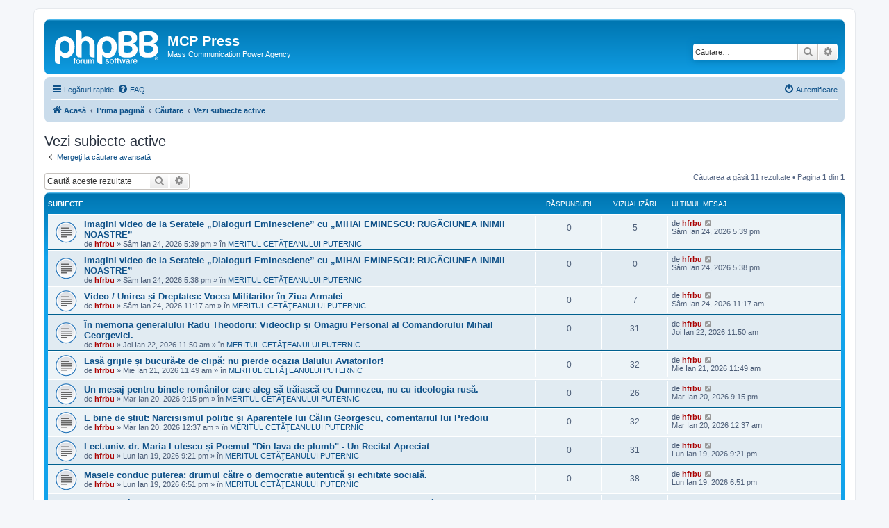

--- FILE ---
content_type: text/html; charset=UTF-8
request_url: https://mcppress.ro/forum/search.php?search_id=active_topics&sid=077d55623a6bd2624cfad710e194f233
body_size: 5792
content:
<!DOCTYPE html>
<html dir="ltr" lang="ro">
<head>
<meta charset="utf-8" />
<meta http-equiv="X-UA-Compatible" content="IE=edge">
<meta name="viewport" content="width=device-width, initial-scale=1" />

<title>MCP Press - Vezi subiecte active</title>

	<link rel="alternate" type="application/atom+xml" title="Flux - MCP Press" href="/forum/app.php/feed?sid=8146c632c421d1e9944c3d66b8345fe0">			<link rel="alternate" type="application/atom+xml" title="Flux - Subiecte noi" href="/forum/app.php/feed/topics?sid=8146c632c421d1e9944c3d66b8345fe0">				

<!--
	phpBB style name: prosilver
	Based on style:   prosilver (this is the default phpBB3 style)
	Original author:  Tom Beddard ( http://www.subBlue.com/ )
	Modified by:
-->

<link href="./assets/css/font-awesome.min.css?assets_version=5" rel="stylesheet">
<link href="./styles/prosilver/theme/stylesheet.css?assets_version=5" rel="stylesheet">
<link href="./styles/prosilver/theme/ro/stylesheet.css?assets_version=5" rel="stylesheet">




<!--[if lte IE 9]>
	<link href="./styles/prosilver/theme/tweaks.css?assets_version=5" rel="stylesheet">
<![endif]-->





</head>
<body id="phpbb" class="nojs notouch section-search ltr ">


<div id="wrap" class="wrap">
	<a id="top" class="top-anchor" accesskey="t"></a>
	<div id="page-header">
		<div class="headerbar" role="banner">
					<div class="inner">

			<div id="site-description" class="site-description">
		<a id="logo" class="logo" href="https://www.mcppress.ro/forum" title="Acasă">
					<span class="site_logo"></span>
				</a>
				<h1>MCP Press</h1>
				<p>Mass Communication Power Agency</p>
				<p class="skiplink"><a href="#start_here">Omite conţinut</a></p>
			</div>

									<div id="search-box" class="search-box search-header" role="search">
				<form action="./search.php?sid=8146c632c421d1e9944c3d66b8345fe0" method="get" id="search">
				<fieldset>
					<input name="keywords" id="keywords" type="search" maxlength="128" title="Căutare după cuvinte cheie" class="inputbox search tiny" size="20" value="" placeholder="Căutare…" />
					<button class="button button-search" type="submit" title="Căutare">
						<i class="icon fa-search fa-fw" aria-hidden="true"></i><span class="sr-only">Căutare</span>
					</button>
					<a href="./search.php?sid=8146c632c421d1e9944c3d66b8345fe0" class="button button-search-end" title="Căutare avansată">
						<i class="icon fa-cog fa-fw" aria-hidden="true"></i><span class="sr-only">Căutare avansată</span>
					</a>
					<input type="hidden" name="sid" value="8146c632c421d1e9944c3d66b8345fe0" />

				</fieldset>
				</form>
			</div>
						
			</div>
					</div>
				<div class="navbar" role="navigation">
	<div class="inner">

	<ul id="nav-main" class="nav-main linklist" role="menubar">

		<li id="quick-links" class="quick-links dropdown-container responsive-menu" data-skip-responsive="true">
			<a href="#" class="dropdown-trigger">
				<i class="icon fa-bars fa-fw" aria-hidden="true"></i><span>Legături rapide</span>
			</a>
			<div class="dropdown">
				<div class="pointer"><div class="pointer-inner"></div></div>
				<ul class="dropdown-contents" role="menu">
					
											<li class="separator"></li>
																									<li>
								<a href="./search.php?search_id=unanswered&amp;sid=8146c632c421d1e9944c3d66b8345fe0" role="menuitem">
									<i class="icon fa-file-o fa-fw icon-gray" aria-hidden="true"></i><span>Vezi subiecte fără răspuns</span>
								</a>
							</li>
							<li>
								<a href="./search.php?search_id=active_topics&amp;sid=8146c632c421d1e9944c3d66b8345fe0" role="menuitem">
									<i class="icon fa-file-o fa-fw icon-blue" aria-hidden="true"></i><span>Vezi subiecte active</span>
								</a>
							</li>
							<li class="separator"></li>
							<li>
								<a href="./search.php?sid=8146c632c421d1e9944c3d66b8345fe0" role="menuitem">
									<i class="icon fa-search fa-fw" aria-hidden="true"></i><span>Căutare</span>
								</a>
							</li>
					
										<li class="separator"></li>

									</ul>
			</div>
		</li>

				<li data-skip-responsive="true">
			<a href="/forum/app.php/help/faq?sid=8146c632c421d1e9944c3d66b8345fe0" rel="help" title="Întrebări puse frecvent" role="menuitem">
				<i class="icon fa-question-circle fa-fw" aria-hidden="true"></i><span>FAQ</span>
			</a>
		</li>
						
			<li class="rightside"  data-skip-responsive="true">
			<a href="./ucp.php?mode=login&amp;redirect=search.php%3Fsearch_id%3Dactive_topics&amp;sid=8146c632c421d1e9944c3d66b8345fe0" title="Autentificare" accesskey="x" role="menuitem">
				<i class="icon fa-power-off fa-fw" aria-hidden="true"></i><span>Autentificare</span>
			</a>
		</li>
						</ul>

	<ul id="nav-breadcrumbs" class="nav-breadcrumbs linklist navlinks" role="menubar">
				
		
		<li class="breadcrumbs" itemscope itemtype="https://schema.org/BreadcrumbList">

							<span class="crumb" itemtype="https://schema.org/ListItem" itemprop="itemListElement" itemscope><a itemprop="item" href="https://www.mcppress.ro/forum" data-navbar-reference="home"><i class="icon fa-home fa-fw" aria-hidden="true"></i><span itemprop="name">Acasă</span></a><meta itemprop="position" content="1" /></span>
			
							<span class="crumb" itemtype="https://schema.org/ListItem" itemprop="itemListElement" itemscope><a itemprop="item" href="./index.php?sid=8146c632c421d1e9944c3d66b8345fe0" accesskey="h" data-navbar-reference="index"><span itemprop="name">Prima pagină</span></a><meta itemprop="position" content="2" /></span>

											
								<span class="crumb" itemtype="https://schema.org/ListItem" itemprop="itemListElement" itemscope><a itemprop="item" href="./search.php?sid=8146c632c421d1e9944c3d66b8345fe0"><span itemprop="name">Căutare</span></a><meta itemprop="position" content="3" /></span>
															
								<span class="crumb" itemtype="https://schema.org/ListItem" itemprop="itemListElement" itemscope><a itemprop="item" href="./search.php?search_id=active_topics&amp;sid=8146c632c421d1e9944c3d66b8345fe0"><span itemprop="name">Vezi subiecte active</span></a><meta itemprop="position" content="4" /></span>
							
					</li>

		
					<li class="rightside responsive-search">
				<a href="./search.php?sid=8146c632c421d1e9944c3d66b8345fe0" title="Vezi opţiuni căutare avansată" role="menuitem">
					<i class="icon fa-search fa-fw" aria-hidden="true"></i><span class="sr-only">Căutare</span>
				</a>
			</li>
			</ul>

	</div>
</div>
	</div>

	
	<a id="start_here" class="anchor"></a>
	<div id="page-body" class="page-body" role="main">
		
		

<h2 class="searchresults-title">Vezi subiecte active</h2>

	<p class="advanced-search-link">
		<a class="arrow-left" href="./search.php?sid=8146c632c421d1e9944c3d66b8345fe0" title="Căutare avansată">
			<i class="icon fa-angle-left fa-fw icon-black" aria-hidden="true"></i><span>Mergeți la căutare avansată</span>
		</a>
	</p>


	<div class="action-bar bar-top">

			<div class="search-box" role="search">
			<form method="post" action="./search.php?st=7&amp;sk=t&amp;sd=d&amp;sr=topics&amp;sid=8146c632c421d1e9944c3d66b8345fe0&amp;search_id=active_topics">
			<fieldset>
				<input class="inputbox search tiny" type="search" name="add_keywords" id="add_keywords" value="" placeholder="Caută aceste rezultate" />
				<button class="button button-search" type="submit" title="Căutare">
					<i class="icon fa-search fa-fw" aria-hidden="true"></i><span class="sr-only">Căutare</span>
				</button>
				<a href="./search.php?sid=8146c632c421d1e9944c3d66b8345fe0" class="button button-search-end" title="Căutare avansată">
					<i class="icon fa-cog fa-fw" aria-hidden="true"></i><span class="sr-only">Căutare avansată</span>
				</a>
			</fieldset>
			</form>
		</div>
	
		
		<div class="pagination">
						Căutarea a găsit 11 rezultate
							 &bull; Pagina <strong>1</strong> din <strong>1</strong>
					</div>
	</div>


		<div class="forumbg">

		<div class="inner">
		<ul class="topiclist">
			<li class="header">
				<dl class="row-item">
					<dt><div class="list-inner">Subiecte</div></dt>
					<dd class="posts">Răspunsuri</dd>
					<dd class="views">Vizualizări</dd>
					<dd class="lastpost"><span>Ultimul mesaj</span></dd>
									</dl>
			</li>
		</ul>
		<ul class="topiclist topics">

								<li class="row bg1">
				<dl class="row-item topic_read">
					<dt title="Nu sunt mesaje necitite noi în acest subiect.">
												<div class="list-inner">
																					<a href="./viewtopic.php?t=973&amp;sid=8146c632c421d1e9944c3d66b8345fe0" class="topictitle">Imagini video de la Seratele „Dialoguri Eminesciene” cu „MIHAI EMINESCU: RUGĂCIUNEA INIMII NOASTRE”</a>
																												<br />
							
															<div class="responsive-show" style="display: none;">
									Ultimul mesaj de <a href="./memberlist.php?mode=viewprofile&amp;u=2&amp;sid=8146c632c421d1e9944c3d66b8345fe0" style="color: #AA0000;" class="username-coloured">hfrbu</a> &laquo; <a href="./viewtopic.php?p=975&amp;sid=8146c632c421d1e9944c3d66b8345fe0#p975" title="Mergi la ultimul mesaj"><time datetime="2026-01-24T15:39:12+00:00">Sâm Ian 24, 2026 5:39 pm</time></a>
									<br />Scris în <a href="./viewforum.php?f=10&amp;sid=8146c632c421d1e9944c3d66b8345fe0">MERITUL CETĂŢEANULUI PUTERNIC</a>
								</div>
														
							<div class="responsive-hide left-box">
																																de <a href="./memberlist.php?mode=viewprofile&amp;u=2&amp;sid=8146c632c421d1e9944c3d66b8345fe0" style="color: #AA0000;" class="username-coloured">hfrbu</a> &raquo; <time datetime="2026-01-24T15:39:12+00:00">Sâm Ian 24, 2026 5:39 pm</time> &raquo; în <a href="./viewforum.php?f=10&amp;sid=8146c632c421d1e9944c3d66b8345fe0">MERITUL CETĂŢEANULUI PUTERNIC</a>
															</div>

							
													</div>
					</dt>
					<dd class="posts">0 <dfn>Răspunsuri</dfn></dd>
					<dd class="views">5 <dfn>Vizualizări</dfn></dd>
					<dd class="lastpost">
						<span><dfn>Ultimul mesaj </dfn>de <a href="./memberlist.php?mode=viewprofile&amp;u=2&amp;sid=8146c632c421d1e9944c3d66b8345fe0" style="color: #AA0000;" class="username-coloured">hfrbu</a>															<a href="./viewtopic.php?p=975&amp;sid=8146c632c421d1e9944c3d66b8345fe0#p975" title="Mergi la ultimul mesaj">
									<i class="icon fa-external-link-square fa-fw icon-lightgray icon-md" aria-hidden="true"></i><span class="sr-only"></span>
								</a>
														<br /><time datetime="2026-01-24T15:39:12+00:00">Sâm Ian 24, 2026 5:39 pm</time>
						</span>
					</dd>
									</dl>
			</li>
											<li class="row bg2">
				<dl class="row-item topic_read">
					<dt title="Nu sunt mesaje necitite noi în acest subiect.">
												<div class="list-inner">
																					<a href="./viewtopic.php?t=972&amp;sid=8146c632c421d1e9944c3d66b8345fe0" class="topictitle">Imagini video de la Seratele „Dialoguri Eminesciene” cu „MIHAI EMINESCU: RUGĂCIUNEA INIMII NOASTRE”</a>
																												<br />
							
															<div class="responsive-show" style="display: none;">
									Ultimul mesaj de <a href="./memberlist.php?mode=viewprofile&amp;u=2&amp;sid=8146c632c421d1e9944c3d66b8345fe0" style="color: #AA0000;" class="username-coloured">hfrbu</a> &laquo; <a href="./viewtopic.php?p=974&amp;sid=8146c632c421d1e9944c3d66b8345fe0#p974" title="Mergi la ultimul mesaj"><time datetime="2026-01-24T15:38:49+00:00">Sâm Ian 24, 2026 5:38 pm</time></a>
									<br />Scris în <a href="./viewforum.php?f=10&amp;sid=8146c632c421d1e9944c3d66b8345fe0">MERITUL CETĂŢEANULUI PUTERNIC</a>
								</div>
														
							<div class="responsive-hide left-box">
																																de <a href="./memberlist.php?mode=viewprofile&amp;u=2&amp;sid=8146c632c421d1e9944c3d66b8345fe0" style="color: #AA0000;" class="username-coloured">hfrbu</a> &raquo; <time datetime="2026-01-24T15:38:49+00:00">Sâm Ian 24, 2026 5:38 pm</time> &raquo; în <a href="./viewforum.php?f=10&amp;sid=8146c632c421d1e9944c3d66b8345fe0">MERITUL CETĂŢEANULUI PUTERNIC</a>
															</div>

							
													</div>
					</dt>
					<dd class="posts">0 <dfn>Răspunsuri</dfn></dd>
					<dd class="views">0 <dfn>Vizualizări</dfn></dd>
					<dd class="lastpost">
						<span><dfn>Ultimul mesaj </dfn>de <a href="./memberlist.php?mode=viewprofile&amp;u=2&amp;sid=8146c632c421d1e9944c3d66b8345fe0" style="color: #AA0000;" class="username-coloured">hfrbu</a>															<a href="./viewtopic.php?p=974&amp;sid=8146c632c421d1e9944c3d66b8345fe0#p974" title="Mergi la ultimul mesaj">
									<i class="icon fa-external-link-square fa-fw icon-lightgray icon-md" aria-hidden="true"></i><span class="sr-only"></span>
								</a>
														<br /><time datetime="2026-01-24T15:38:49+00:00">Sâm Ian 24, 2026 5:38 pm</time>
						</span>
					</dd>
									</dl>
			</li>
											<li class="row bg1">
				<dl class="row-item topic_read">
					<dt title="Nu sunt mesaje necitite noi în acest subiect.">
												<div class="list-inner">
																					<a href="./viewtopic.php?t=971&amp;sid=8146c632c421d1e9944c3d66b8345fe0" class="topictitle">Video  /  Unirea și Dreptatea: Vocea Militarilor în Ziua Armatei</a>
																												<br />
							
															<div class="responsive-show" style="display: none;">
									Ultimul mesaj de <a href="./memberlist.php?mode=viewprofile&amp;u=2&amp;sid=8146c632c421d1e9944c3d66b8345fe0" style="color: #AA0000;" class="username-coloured">hfrbu</a> &laquo; <a href="./viewtopic.php?p=973&amp;sid=8146c632c421d1e9944c3d66b8345fe0#p973" title="Mergi la ultimul mesaj"><time datetime="2026-01-24T09:17:14+00:00">Sâm Ian 24, 2026 11:17 am</time></a>
									<br />Scris în <a href="./viewforum.php?f=10&amp;sid=8146c632c421d1e9944c3d66b8345fe0">MERITUL CETĂŢEANULUI PUTERNIC</a>
								</div>
														
							<div class="responsive-hide left-box">
																																de <a href="./memberlist.php?mode=viewprofile&amp;u=2&amp;sid=8146c632c421d1e9944c3d66b8345fe0" style="color: #AA0000;" class="username-coloured">hfrbu</a> &raquo; <time datetime="2026-01-24T09:17:14+00:00">Sâm Ian 24, 2026 11:17 am</time> &raquo; în <a href="./viewforum.php?f=10&amp;sid=8146c632c421d1e9944c3d66b8345fe0">MERITUL CETĂŢEANULUI PUTERNIC</a>
															</div>

							
													</div>
					</dt>
					<dd class="posts">0 <dfn>Răspunsuri</dfn></dd>
					<dd class="views">7 <dfn>Vizualizări</dfn></dd>
					<dd class="lastpost">
						<span><dfn>Ultimul mesaj </dfn>de <a href="./memberlist.php?mode=viewprofile&amp;u=2&amp;sid=8146c632c421d1e9944c3d66b8345fe0" style="color: #AA0000;" class="username-coloured">hfrbu</a>															<a href="./viewtopic.php?p=973&amp;sid=8146c632c421d1e9944c3d66b8345fe0#p973" title="Mergi la ultimul mesaj">
									<i class="icon fa-external-link-square fa-fw icon-lightgray icon-md" aria-hidden="true"></i><span class="sr-only"></span>
								</a>
														<br /><time datetime="2026-01-24T09:17:14+00:00">Sâm Ian 24, 2026 11:17 am</time>
						</span>
					</dd>
									</dl>
			</li>
											<li class="row bg2">
				<dl class="row-item topic_read">
					<dt title="Nu sunt mesaje necitite noi în acest subiect.">
												<div class="list-inner">
																					<a href="./viewtopic.php?t=970&amp;sid=8146c632c421d1e9944c3d66b8345fe0" class="topictitle">În memoria generalului Radu Theodoru: Videoclip și Omagiu Personal al Comandorului Mihail Georgevici.</a>
																												<br />
							
															<div class="responsive-show" style="display: none;">
									Ultimul mesaj de <a href="./memberlist.php?mode=viewprofile&amp;u=2&amp;sid=8146c632c421d1e9944c3d66b8345fe0" style="color: #AA0000;" class="username-coloured">hfrbu</a> &laquo; <a href="./viewtopic.php?p=972&amp;sid=8146c632c421d1e9944c3d66b8345fe0#p972" title="Mergi la ultimul mesaj"><time datetime="2026-01-22T09:50:17+00:00">Joi Ian 22, 2026 11:50 am</time></a>
									<br />Scris în <a href="./viewforum.php?f=10&amp;sid=8146c632c421d1e9944c3d66b8345fe0">MERITUL CETĂŢEANULUI PUTERNIC</a>
								</div>
														
							<div class="responsive-hide left-box">
																																de <a href="./memberlist.php?mode=viewprofile&amp;u=2&amp;sid=8146c632c421d1e9944c3d66b8345fe0" style="color: #AA0000;" class="username-coloured">hfrbu</a> &raquo; <time datetime="2026-01-22T09:50:17+00:00">Joi Ian 22, 2026 11:50 am</time> &raquo; în <a href="./viewforum.php?f=10&amp;sid=8146c632c421d1e9944c3d66b8345fe0">MERITUL CETĂŢEANULUI PUTERNIC</a>
															</div>

							
													</div>
					</dt>
					<dd class="posts">0 <dfn>Răspunsuri</dfn></dd>
					<dd class="views">31 <dfn>Vizualizări</dfn></dd>
					<dd class="lastpost">
						<span><dfn>Ultimul mesaj </dfn>de <a href="./memberlist.php?mode=viewprofile&amp;u=2&amp;sid=8146c632c421d1e9944c3d66b8345fe0" style="color: #AA0000;" class="username-coloured">hfrbu</a>															<a href="./viewtopic.php?p=972&amp;sid=8146c632c421d1e9944c3d66b8345fe0#p972" title="Mergi la ultimul mesaj">
									<i class="icon fa-external-link-square fa-fw icon-lightgray icon-md" aria-hidden="true"></i><span class="sr-only"></span>
								</a>
														<br /><time datetime="2026-01-22T09:50:17+00:00">Joi Ian 22, 2026 11:50 am</time>
						</span>
					</dd>
									</dl>
			</li>
											<li class="row bg1">
				<dl class="row-item topic_read">
					<dt title="Nu sunt mesaje necitite noi în acest subiect.">
												<div class="list-inner">
																					<a href="./viewtopic.php?t=969&amp;sid=8146c632c421d1e9944c3d66b8345fe0" class="topictitle">Lasă grijile și bucură-te de clipă: nu pierde ocazia Balului Aviatorilor!</a>
																												<br />
							
															<div class="responsive-show" style="display: none;">
									Ultimul mesaj de <a href="./memberlist.php?mode=viewprofile&amp;u=2&amp;sid=8146c632c421d1e9944c3d66b8345fe0" style="color: #AA0000;" class="username-coloured">hfrbu</a> &laquo; <a href="./viewtopic.php?p=971&amp;sid=8146c632c421d1e9944c3d66b8345fe0#p971" title="Mergi la ultimul mesaj"><time datetime="2026-01-21T09:49:58+00:00">Mie Ian 21, 2026 11:49 am</time></a>
									<br />Scris în <a href="./viewforum.php?f=10&amp;sid=8146c632c421d1e9944c3d66b8345fe0">MERITUL CETĂŢEANULUI PUTERNIC</a>
								</div>
														
							<div class="responsive-hide left-box">
																																de <a href="./memberlist.php?mode=viewprofile&amp;u=2&amp;sid=8146c632c421d1e9944c3d66b8345fe0" style="color: #AA0000;" class="username-coloured">hfrbu</a> &raquo; <time datetime="2026-01-21T09:49:58+00:00">Mie Ian 21, 2026 11:49 am</time> &raquo; în <a href="./viewforum.php?f=10&amp;sid=8146c632c421d1e9944c3d66b8345fe0">MERITUL CETĂŢEANULUI PUTERNIC</a>
															</div>

							
													</div>
					</dt>
					<dd class="posts">0 <dfn>Răspunsuri</dfn></dd>
					<dd class="views">32 <dfn>Vizualizări</dfn></dd>
					<dd class="lastpost">
						<span><dfn>Ultimul mesaj </dfn>de <a href="./memberlist.php?mode=viewprofile&amp;u=2&amp;sid=8146c632c421d1e9944c3d66b8345fe0" style="color: #AA0000;" class="username-coloured">hfrbu</a>															<a href="./viewtopic.php?p=971&amp;sid=8146c632c421d1e9944c3d66b8345fe0#p971" title="Mergi la ultimul mesaj">
									<i class="icon fa-external-link-square fa-fw icon-lightgray icon-md" aria-hidden="true"></i><span class="sr-only"></span>
								</a>
														<br /><time datetime="2026-01-21T09:49:58+00:00">Mie Ian 21, 2026 11:49 am</time>
						</span>
					</dd>
									</dl>
			</li>
											<li class="row bg2">
				<dl class="row-item topic_read">
					<dt title="Nu sunt mesaje necitite noi în acest subiect.">
												<div class="list-inner">
																					<a href="./viewtopic.php?t=968&amp;sid=8146c632c421d1e9944c3d66b8345fe0" class="topictitle">Un mesaj pentru binele românilor care aleg să trăiască cu Dumnezeu, nu cu ideologia rusă.</a>
																												<br />
							
															<div class="responsive-show" style="display: none;">
									Ultimul mesaj de <a href="./memberlist.php?mode=viewprofile&amp;u=2&amp;sid=8146c632c421d1e9944c3d66b8345fe0" style="color: #AA0000;" class="username-coloured">hfrbu</a> &laquo; <a href="./viewtopic.php?p=970&amp;sid=8146c632c421d1e9944c3d66b8345fe0#p970" title="Mergi la ultimul mesaj"><time datetime="2026-01-20T19:15:51+00:00">Mar Ian 20, 2026 9:15 pm</time></a>
									<br />Scris în <a href="./viewforum.php?f=10&amp;sid=8146c632c421d1e9944c3d66b8345fe0">MERITUL CETĂŢEANULUI PUTERNIC</a>
								</div>
														
							<div class="responsive-hide left-box">
																																de <a href="./memberlist.php?mode=viewprofile&amp;u=2&amp;sid=8146c632c421d1e9944c3d66b8345fe0" style="color: #AA0000;" class="username-coloured">hfrbu</a> &raquo; <time datetime="2026-01-20T19:15:51+00:00">Mar Ian 20, 2026 9:15 pm</time> &raquo; în <a href="./viewforum.php?f=10&amp;sid=8146c632c421d1e9944c3d66b8345fe0">MERITUL CETĂŢEANULUI PUTERNIC</a>
															</div>

							
													</div>
					</dt>
					<dd class="posts">0 <dfn>Răspunsuri</dfn></dd>
					<dd class="views">26 <dfn>Vizualizări</dfn></dd>
					<dd class="lastpost">
						<span><dfn>Ultimul mesaj </dfn>de <a href="./memberlist.php?mode=viewprofile&amp;u=2&amp;sid=8146c632c421d1e9944c3d66b8345fe0" style="color: #AA0000;" class="username-coloured">hfrbu</a>															<a href="./viewtopic.php?p=970&amp;sid=8146c632c421d1e9944c3d66b8345fe0#p970" title="Mergi la ultimul mesaj">
									<i class="icon fa-external-link-square fa-fw icon-lightgray icon-md" aria-hidden="true"></i><span class="sr-only"></span>
								</a>
														<br /><time datetime="2026-01-20T19:15:51+00:00">Mar Ian 20, 2026 9:15 pm</time>
						</span>
					</dd>
									</dl>
			</li>
											<li class="row bg1">
				<dl class="row-item topic_read">
					<dt title="Nu sunt mesaje necitite noi în acest subiect.">
												<div class="list-inner">
																					<a href="./viewtopic.php?t=967&amp;sid=8146c632c421d1e9944c3d66b8345fe0" class="topictitle">E bine de știut: Narcisismul politic și Aparențele lui Călin Georgescu, comentariul lui Predoiu</a>
																												<br />
							
															<div class="responsive-show" style="display: none;">
									Ultimul mesaj de <a href="./memberlist.php?mode=viewprofile&amp;u=2&amp;sid=8146c632c421d1e9944c3d66b8345fe0" style="color: #AA0000;" class="username-coloured">hfrbu</a> &laquo; <a href="./viewtopic.php?p=969&amp;sid=8146c632c421d1e9944c3d66b8345fe0#p969" title="Mergi la ultimul mesaj"><time datetime="2026-01-19T22:37:33+00:00">Mar Ian 20, 2026 12:37 am</time></a>
									<br />Scris în <a href="./viewforum.php?f=10&amp;sid=8146c632c421d1e9944c3d66b8345fe0">MERITUL CETĂŢEANULUI PUTERNIC</a>
								</div>
														
							<div class="responsive-hide left-box">
																																de <a href="./memberlist.php?mode=viewprofile&amp;u=2&amp;sid=8146c632c421d1e9944c3d66b8345fe0" style="color: #AA0000;" class="username-coloured">hfrbu</a> &raquo; <time datetime="2026-01-19T22:37:33+00:00">Mar Ian 20, 2026 12:37 am</time> &raquo; în <a href="./viewforum.php?f=10&amp;sid=8146c632c421d1e9944c3d66b8345fe0">MERITUL CETĂŢEANULUI PUTERNIC</a>
															</div>

							
													</div>
					</dt>
					<dd class="posts">0 <dfn>Răspunsuri</dfn></dd>
					<dd class="views">32 <dfn>Vizualizări</dfn></dd>
					<dd class="lastpost">
						<span><dfn>Ultimul mesaj </dfn>de <a href="./memberlist.php?mode=viewprofile&amp;u=2&amp;sid=8146c632c421d1e9944c3d66b8345fe0" style="color: #AA0000;" class="username-coloured">hfrbu</a>															<a href="./viewtopic.php?p=969&amp;sid=8146c632c421d1e9944c3d66b8345fe0#p969" title="Mergi la ultimul mesaj">
									<i class="icon fa-external-link-square fa-fw icon-lightgray icon-md" aria-hidden="true"></i><span class="sr-only"></span>
								</a>
														<br /><time datetime="2026-01-19T22:37:33+00:00">Mar Ian 20, 2026 12:37 am</time>
						</span>
					</dd>
									</dl>
			</li>
											<li class="row bg2">
				<dl class="row-item topic_read">
					<dt title="Nu sunt mesaje necitite noi în acest subiect.">
												<div class="list-inner">
																					<a href="./viewtopic.php?t=966&amp;sid=8146c632c421d1e9944c3d66b8345fe0" class="topictitle">Lect.univ. dr. Maria Lulescu și Poemul &quot;Din lava de plumb&quot; - Un Recital Apreciat</a>
																												<br />
							
															<div class="responsive-show" style="display: none;">
									Ultimul mesaj de <a href="./memberlist.php?mode=viewprofile&amp;u=2&amp;sid=8146c632c421d1e9944c3d66b8345fe0" style="color: #AA0000;" class="username-coloured">hfrbu</a> &laquo; <a href="./viewtopic.php?p=968&amp;sid=8146c632c421d1e9944c3d66b8345fe0#p968" title="Mergi la ultimul mesaj"><time datetime="2026-01-19T19:21:08+00:00">Lun Ian 19, 2026 9:21 pm</time></a>
									<br />Scris în <a href="./viewforum.php?f=10&amp;sid=8146c632c421d1e9944c3d66b8345fe0">MERITUL CETĂŢEANULUI PUTERNIC</a>
								</div>
														
							<div class="responsive-hide left-box">
																																de <a href="./memberlist.php?mode=viewprofile&amp;u=2&amp;sid=8146c632c421d1e9944c3d66b8345fe0" style="color: #AA0000;" class="username-coloured">hfrbu</a> &raquo; <time datetime="2026-01-19T19:21:08+00:00">Lun Ian 19, 2026 9:21 pm</time> &raquo; în <a href="./viewforum.php?f=10&amp;sid=8146c632c421d1e9944c3d66b8345fe0">MERITUL CETĂŢEANULUI PUTERNIC</a>
															</div>

							
													</div>
					</dt>
					<dd class="posts">0 <dfn>Răspunsuri</dfn></dd>
					<dd class="views">31 <dfn>Vizualizări</dfn></dd>
					<dd class="lastpost">
						<span><dfn>Ultimul mesaj </dfn>de <a href="./memberlist.php?mode=viewprofile&amp;u=2&amp;sid=8146c632c421d1e9944c3d66b8345fe0" style="color: #AA0000;" class="username-coloured">hfrbu</a>															<a href="./viewtopic.php?p=968&amp;sid=8146c632c421d1e9944c3d66b8345fe0#p968" title="Mergi la ultimul mesaj">
									<i class="icon fa-external-link-square fa-fw icon-lightgray icon-md" aria-hidden="true"></i><span class="sr-only"></span>
								</a>
														<br /><time datetime="2026-01-19T19:21:08+00:00">Lun Ian 19, 2026 9:21 pm</time>
						</span>
					</dd>
									</dl>
			</li>
											<li class="row bg1">
				<dl class="row-item topic_read">
					<dt title="Nu sunt mesaje necitite noi în acest subiect.">
												<div class="list-inner">
																					<a href="./viewtopic.php?t=965&amp;sid=8146c632c421d1e9944c3d66b8345fe0" class="topictitle">Masele conduc puterea: drumul către o democrație autentică și echitate socială.</a>
																												<br />
							
															<div class="responsive-show" style="display: none;">
									Ultimul mesaj de <a href="./memberlist.php?mode=viewprofile&amp;u=2&amp;sid=8146c632c421d1e9944c3d66b8345fe0" style="color: #AA0000;" class="username-coloured">hfrbu</a> &laquo; <a href="./viewtopic.php?p=967&amp;sid=8146c632c421d1e9944c3d66b8345fe0#p967" title="Mergi la ultimul mesaj"><time datetime="2026-01-19T16:51:12+00:00">Lun Ian 19, 2026 6:51 pm</time></a>
									<br />Scris în <a href="./viewforum.php?f=10&amp;sid=8146c632c421d1e9944c3d66b8345fe0">MERITUL CETĂŢEANULUI PUTERNIC</a>
								</div>
														
							<div class="responsive-hide left-box">
																																de <a href="./memberlist.php?mode=viewprofile&amp;u=2&amp;sid=8146c632c421d1e9944c3d66b8345fe0" style="color: #AA0000;" class="username-coloured">hfrbu</a> &raquo; <time datetime="2026-01-19T16:51:12+00:00">Lun Ian 19, 2026 6:51 pm</time> &raquo; în <a href="./viewforum.php?f=10&amp;sid=8146c632c421d1e9944c3d66b8345fe0">MERITUL CETĂŢEANULUI PUTERNIC</a>
															</div>

							
													</div>
					</dt>
					<dd class="posts">0 <dfn>Răspunsuri</dfn></dd>
					<dd class="views">38 <dfn>Vizualizări</dfn></dd>
					<dd class="lastpost">
						<span><dfn>Ultimul mesaj </dfn>de <a href="./memberlist.php?mode=viewprofile&amp;u=2&amp;sid=8146c632c421d1e9944c3d66b8345fe0" style="color: #AA0000;" class="username-coloured">hfrbu</a>															<a href="./viewtopic.php?p=967&amp;sid=8146c632c421d1e9944c3d66b8345fe0#p967" title="Mergi la ultimul mesaj">
									<i class="icon fa-external-link-square fa-fw icon-lightgray icon-md" aria-hidden="true"></i><span class="sr-only"></span>
								</a>
														<br /><time datetime="2026-01-19T16:51:12+00:00">Lun Ian 19, 2026 6:51 pm</time>
						</span>
					</dd>
									</dl>
			</li>
											<li class="row bg2">
				<dl class="row-item topic_read">
					<dt title="Nu sunt mesaje necitite noi în acest subiect.">
												<div class="list-inner">
																					<a href="./viewtopic.php?t=939&amp;sid=8146c632c421d1e9944c3d66b8345fe0" class="topictitle">Comemorând moștenirea lui George Washington: Inteligența și puterea maselor în echilibrul epocii moderne.</a>
																												<br />
							
															<div class="responsive-show" style="display: none;">
									Ultimul mesaj de <a href="./memberlist.php?mode=viewprofile&amp;u=2&amp;sid=8146c632c421d1e9944c3d66b8345fe0" style="color: #AA0000;" class="username-coloured">hfrbu</a> &laquo; <a href="./viewtopic.php?p=966&amp;sid=8146c632c421d1e9944c3d66b8345fe0#p966" title="Mergi la ultimul mesaj"><time datetime="2026-01-18T21:26:22+00:00">Dum Ian 18, 2026 11:26 pm</time></a>
									<br />Scris în <a href="./viewforum.php?f=10&amp;sid=8146c632c421d1e9944c3d66b8345fe0">MERITUL CETĂŢEANULUI PUTERNIC</a>
								</div>
							<span class="responsive-show left-box" style="display: none;">Răspunsuri: <strong>1</strong></span>							
							<div class="responsive-hide left-box">
																																de <a href="./memberlist.php?mode=viewprofile&amp;u=2&amp;sid=8146c632c421d1e9944c3d66b8345fe0" style="color: #AA0000;" class="username-coloured">hfrbu</a> &raquo; <time datetime="2026-01-05T12:20:38+00:00">Lun Ian 05, 2026 2:20 pm</time> &raquo; în <a href="./viewforum.php?f=10&amp;sid=8146c632c421d1e9944c3d66b8345fe0">MERITUL CETĂŢEANULUI PUTERNIC</a>
															</div>

							
													</div>
					</dt>
					<dd class="posts">1 <dfn>Răspunsuri</dfn></dd>
					<dd class="views">119 <dfn>Vizualizări</dfn></dd>
					<dd class="lastpost">
						<span><dfn>Ultimul mesaj </dfn>de <a href="./memberlist.php?mode=viewprofile&amp;u=2&amp;sid=8146c632c421d1e9944c3d66b8345fe0" style="color: #AA0000;" class="username-coloured">hfrbu</a>															<a href="./viewtopic.php?p=966&amp;sid=8146c632c421d1e9944c3d66b8345fe0#p966" title="Mergi la ultimul mesaj">
									<i class="icon fa-external-link-square fa-fw icon-lightgray icon-md" aria-hidden="true"></i><span class="sr-only"></span>
								</a>
														<br /><time datetime="2026-01-18T21:26:22+00:00">Dum Ian 18, 2026 11:26 pm</time>
						</span>
					</dd>
									</dl>
			</li>
											<li class="row bg1">
				<dl class="row-item topic_read">
					<dt title="Nu sunt mesaje necitite noi în acest subiect.">
												<div class="list-inner">
																					<a href="./viewtopic.php?t=964&amp;sid=8146c632c421d1e9944c3d66b8345fe0" class="topictitle">Matematica lidership-ului: Răbdare și soluțiile unui președinte olimpic.</a>
																												<br />
							
															<div class="responsive-show" style="display: none;">
									Ultimul mesaj de <a href="./memberlist.php?mode=viewprofile&amp;u=2&amp;sid=8146c632c421d1e9944c3d66b8345fe0" style="color: #AA0000;" class="username-coloured">hfrbu</a> &laquo; <a href="./viewtopic.php?p=965&amp;sid=8146c632c421d1e9944c3d66b8345fe0#p965" title="Mergi la ultimul mesaj"><time datetime="2026-01-17T19:36:26+00:00">Sâm Ian 17, 2026 9:36 pm</time></a>
									<br />Scris în <a href="./viewforum.php?f=10&amp;sid=8146c632c421d1e9944c3d66b8345fe0">MERITUL CETĂŢEANULUI PUTERNIC</a>
								</div>
														
							<div class="responsive-hide left-box">
																																de <a href="./memberlist.php?mode=viewprofile&amp;u=2&amp;sid=8146c632c421d1e9944c3d66b8345fe0" style="color: #AA0000;" class="username-coloured">hfrbu</a> &raquo; <time datetime="2026-01-17T19:36:26+00:00">Sâm Ian 17, 2026 9:36 pm</time> &raquo; în <a href="./viewforum.php?f=10&amp;sid=8146c632c421d1e9944c3d66b8345fe0">MERITUL CETĂŢEANULUI PUTERNIC</a>
															</div>

							
													</div>
					</dt>
					<dd class="posts">0 <dfn>Răspunsuri</dfn></dd>
					<dd class="views">129 <dfn>Vizualizări</dfn></dd>
					<dd class="lastpost">
						<span><dfn>Ultimul mesaj </dfn>de <a href="./memberlist.php?mode=viewprofile&amp;u=2&amp;sid=8146c632c421d1e9944c3d66b8345fe0" style="color: #AA0000;" class="username-coloured">hfrbu</a>															<a href="./viewtopic.php?p=965&amp;sid=8146c632c421d1e9944c3d66b8345fe0#p965" title="Mergi la ultimul mesaj">
									<i class="icon fa-external-link-square fa-fw icon-lightgray icon-md" aria-hidden="true"></i><span class="sr-only"></span>
								</a>
														<br /><time datetime="2026-01-17T19:36:26+00:00">Sâm Ian 17, 2026 9:36 pm</time>
						</span>
					</dd>
									</dl>
			</li>
							</ul>

		</div>
	</div>
	

<div class="action-bar bottom">
		<form method="post" action="./search.php?st=7&amp;sk=t&amp;sd=d&amp;sr=topics&amp;sid=8146c632c421d1e9944c3d66b8345fe0&amp;search_id=active_topics">
		<div class="dropdown-container dropdown-container-left dropdown-button-control sort-tools">
	<span title="Opţiuni de sortare şi afişare." class="button button-secondary dropdown-trigger dropdown-select">
		<i class="icon fa-sort-amount-asc fa-fw" aria-hidden="true"></i>
		<span class="caret"><i class="icon fa-sort-down fa-fw" aria-hidden="true"></i></span>
	</span>
	<div class="dropdown hidden">
		<div class="pointer"><div class="pointer-inner"></div></div>
		<div class="dropdown-contents">
			<fieldset class="display-options">
							<label>Afişează: <select name="st" id="st"><option value="0">Toate rezultatele</option><option value="1">1 zi</option><option value="7" selected="selected">7 zile</option><option value="14">2 săptămâni</option><option value="30">1 lună</option><option value="90">3 luni</option><option value="180">6 luni</option><option value="365">1 an</option></select></label>
								<hr class="dashed" />
				<input type="submit" class="button2" name="sort" value="Mergi" />
						</fieldset>
		</div>
	</div>
</div>
	</form>
		
	<div class="pagination">
		Căutarea a găsit 11 rezultate
					 &bull; Pagina <strong>1</strong> din <strong>1</strong>
			</div>
</div>

<div class="action-bar actions-jump">
		<p class="jumpbox-return">
		<a class="left-box arrow-left" href="./search.php?sid=8146c632c421d1e9944c3d66b8345fe0" title="Căutare avansată" accesskey="r">
			<i class="icon fa-angle-left fa-fw icon-black" aria-hidden="true"></i><span>Mergeți la căutare avansată</span>
		</a>
	</p>
	
		<div class="jumpbox dropdown-container dropdown-container-right dropdown-up dropdown-left dropdown-button-control" id="jumpbox">
			<span title="Mergi la" class="button button-secondary dropdown-trigger dropdown-select">
				<span>Mergi la</span>
				<span class="caret"><i class="icon fa-sort-down fa-fw" aria-hidden="true"></i></span>
			</span>
		<div class="dropdown">
			<div class="pointer"><div class="pointer-inner"></div></div>
			<ul class="dropdown-contents">
																				<li><a href="./viewforum.php?f=1&amp;sid=8146c632c421d1e9944c3d66b8345fe0" class="jumpbox-cat-link"> <span> Momentul Comunicarii Publice</span></a></li>
																<li><a href="./viewforum.php?f=2&amp;sid=8146c632c421d1e9944c3d66b8345fe0" class="jumpbox-sub-link"><span class="spacer"></span> <span>&#8627; &nbsp; MILA CELUI PUTERNIC</span></a></li>
																<li><a href="./viewforum.php?f=3&amp;sid=8146c632c421d1e9944c3d66b8345fe0" class="jumpbox-sub-link"><span class="spacer"></span> <span>&#8627; &nbsp; MEREU CĂUTĂM PROVOCAREA</span></a></li>
																<li><a href="./viewforum.php?f=4&amp;sid=8146c632c421d1e9944c3d66b8345fe0" class="jumpbox-sub-link"><span class="spacer"></span> <span>&#8627; &nbsp; Clubul CU VESTI BUNE</span></a></li>
																<li><a href="./viewforum.php?f=5&amp;sid=8146c632c421d1e9944c3d66b8345fe0" class="jumpbox-sub-link"><span class="spacer"></span> <span>&#8627; &nbsp; M C P (MUNCA, CREDINŢA, PÂINEA)</span></a></li>
																<li><a href="./viewforum.php?f=6&amp;sid=8146c632c421d1e9944c3d66b8345fe0" class="jumpbox-sub-link"><span class="spacer"></span> <span>&#8627; &nbsp; MANEVRELE CUVINTELOR POTRIVITE</span></a></li>
																<li><a href="./viewforum.php?f=7&amp;sid=8146c632c421d1e9944c3d66b8345fe0" class="jumpbox-sub-link"><span class="spacer"></span> <span>&#8627; &nbsp; MASELE CONDUC PUTEREA</span></a></li>
																<li><a href="./viewforum.php?f=8&amp;sid=8146c632c421d1e9944c3d66b8345fe0" class="jumpbox-sub-link"><span class="spacer"></span> <span>&#8627; &nbsp; MEREU CONTAMINĂM POPORUL !</span></a></li>
																<li><a href="./viewforum.php?f=9&amp;sid=8146c632c421d1e9944c3d66b8345fe0" class="jumpbox-sub-link"><span class="spacer"></span> <span>&#8627; &nbsp; MERGI CU PRIETENII ACUM?</span></a></li>
																<li><a href="./viewforum.php?f=10&amp;sid=8146c632c421d1e9944c3d66b8345fe0" class="jumpbox-sub-link"><span class="spacer"></span> <span>&#8627; &nbsp; MERITUL CETĂŢEANULUI PUTERNIC</span></a></li>
																<li><a href="./viewforum.php?f=11&amp;sid=8146c632c421d1e9944c3d66b8345fe0" class="jumpbox-sub-link"><span class="spacer"></span> <span>&#8627; &nbsp; MULŢI CÂINI PERICULOŞI</span></a></li>
											</ul>
		</div>
	</div>

	</div>

			</div>


<div id="page-footer" class="page-footer" role="contentinfo">
	<div class="navbar" role="navigation">
	<div class="inner">

	<ul id="nav-footer" class="nav-footer linklist" role="menubar">
		<li class="breadcrumbs">
							<span class="crumb"><a href="https://www.mcppress.ro/forum" data-navbar-reference="home"><i class="icon fa-home fa-fw" aria-hidden="true"></i><span>Acasă</span></a></span>									<span class="crumb"><a href="./index.php?sid=8146c632c421d1e9944c3d66b8345fe0" data-navbar-reference="index"><span>Prima pagină</span></a></span>					</li>
		
				<li class="rightside">Ora este UTC+02:00 Europe/Bucharest</li>
							<li class="rightside">
				<a href="/forum/app.php/user/delete_cookies?sid=8146c632c421d1e9944c3d66b8345fe0" data-ajax="true" data-refresh="true" role="menuitem">
					<i class="icon fa-trash fa-fw" aria-hidden="true"></i><span>Şterge toate cookie-urile forumului</span>
				</a>
			</li>
																<li class="rightside" data-last-responsive="true">
				<a href="./memberlist.php?mode=contactadmin&amp;sid=8146c632c421d1e9944c3d66b8345fe0" role="menuitem">
					<i class="icon fa-envelope fa-fw" aria-hidden="true"></i><span>Contactează-ne</span>
				</a>
			</li>
			</ul>

	</div>
</div>

	<div class="copyright">
				<p class="footer-row">
			<span class="footer-copyright">Furnizat de <a href="https://www.phpbb.com/">phpBB</a>&reg; Forum Software &copy; phpBB Limited</span>
		</p>
				<p class="footer-row">
			<span class="footer-copyright">Translation/Traducere: <a href="http://mxpcms.sf.net/">MX-Publisher CMS</a></span>
		</p>
						<p class="footer-row" role="menu">
			<a class="footer-link" href="./ucp.php?mode=privacy&amp;sid=8146c632c421d1e9944c3d66b8345fe0" title="Confidențialitate" role="menuitem">
				<span class="footer-link-text">Confidențialitate</span>
			</a>
			|
			<a class="footer-link" href="./ucp.php?mode=terms&amp;sid=8146c632c421d1e9944c3d66b8345fe0" title="Termeni" role="menuitem">
				<span class="footer-link-text">Termeni</span>
			</a>
		</p>
					</div>

	<div id="darkenwrapper" class="darkenwrapper" data-ajax-error-title="Eroare AJAX" data-ajax-error-text="Ceva a funcționat eronat la procesarea cererii dvs." data-ajax-error-text-abort="Cerere abandonată." data-ajax-error-text-timeout="Cerera a expirat, încercați din nou." data-ajax-error-text-parsererror="Ceva a funcționat prost și serverul a returnat o valoare invalidă.">
		<div id="darken" class="darken">&nbsp;</div>
	</div>

	<div id="phpbb_alert" class="phpbb_alert" data-l-err="Eroare!" data-l-timeout-processing-req="Cererea a expirat.">
		<a href="#" class="alert_close">
			<i class="icon fa-times-circle fa-fw" aria-hidden="true"></i>
		</a>
		<h3 class="alert_title">&nbsp;</h3><p class="alert_text"></p>
	</div>
	<div id="phpbb_confirm" class="phpbb_alert">
		<a href="#" class="alert_close">
			<i class="icon fa-times-circle fa-fw" aria-hidden="true"></i>
		</a>
		<div class="alert_text"></div>
	</div>
</div>

</div>

<div>
	<a id="bottom" class="anchor" accesskey="z"></a>
	<img class="sr-only" aria-hidden="true" src="&#x2F;forum&#x2F;app.php&#x2F;cron&#x2F;cron.task.text_reparser.pm_text&#x3F;sid&#x3D;8146c632c421d1e9944c3d66b8345fe0" width="1" height="1" alt="">
</div>

<script src="./assets/javascript/jquery-3.7.1.min.js?assets_version=5"></script>
<script src="./assets/javascript/core.js?assets_version=5"></script>



<script src="./styles/prosilver/template/forum_fn.js?assets_version=5"></script>
<script src="./styles/prosilver/template/ajax.js?assets_version=5"></script>



<script defer src="https://static.cloudflareinsights.com/beacon.min.js/vcd15cbe7772f49c399c6a5babf22c1241717689176015" integrity="sha512-ZpsOmlRQV6y907TI0dKBHq9Md29nnaEIPlkf84rnaERnq6zvWvPUqr2ft8M1aS28oN72PdrCzSjY4U6VaAw1EQ==" data-cf-beacon='{"version":"2024.11.0","token":"bb791ae38f5a429fbe34efd878d5c314","r":1,"server_timing":{"name":{"cfCacheStatus":true,"cfEdge":true,"cfExtPri":true,"cfL4":true,"cfOrigin":true,"cfSpeedBrain":true},"location_startswith":null}}' crossorigin="anonymous"></script>
</body>
</html>
